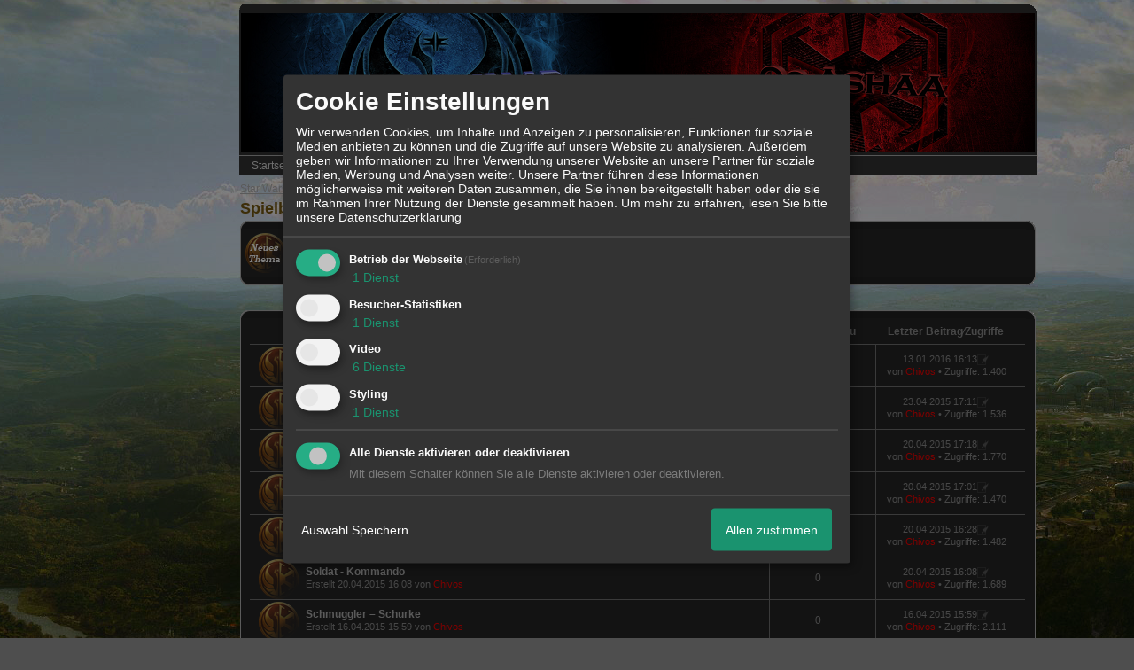

--- FILE ---
content_type: text/html; charset=iso-8859-1
request_url: http://www.saarai-kaar.de/f34-Spielbare-Klassen.html
body_size: 16131
content:

<!DOCTYPE html>
<HTML xmlns="http://www.w3.org/1999/xhtml" xmlns:fb="http://www.facebook.com/2008/fbml" xml:lang="de" lang="de">
<HEAD>

<title>Spielbare Klassen</title>
<!-- <meta http-equiv="X-UA-Compatible" content="IE=EmulateIE7" >-->
<meta property="xobor:tid" content="111"/>
<link rel="shortcut icon" href="//files.homepagemodules.de/b622959/a_2_0eb4b9ac.png" type="image/x-icon" />
<meta http-equiv="Content-Type" content="text/html; charset=utf-8" />
<meta http-equiv="Content-Language" content="de" />
<meta name="description" Content="Wir sind eine Gilde aus dem MMO Star Wars the old Republic und auf dem Server T3-M4 zu Hause!" />
<meta property="og:title" content="Saarai-kaar - Hüter der Wahrheit"/> <meta property="og:type" content="article"/>
<meta property="og:image" content="https://img.homepagemodules.de/screens2/?width=440&height=320&scale=0.25&url=http://www.saarai-kaar.de/f34-Spielbare-Klassen.html"/>
<link rel="image_src" href="https://img.homepagemodules.de/screens2/?width=440&height=320&scale=0.25&url=http://www.saarai-kaar.de/f34-Spielbare-Klassen.html" />
<meta property="og:url" content="http://www.saarai-kaar.de/f34-Spielbare-Klassen.html"/><meta property="og:site_name" content="Saarai-kaar - Hüter der Wahrheit"/>
<meta name="robots" content="INDEX,FOLLOW" />
<link rel="stylesheet" type="text/css" href="style2384-tglobal-111-global-1.css" />

<link rel="alternate" type="application/rss+xml" title="Saarai-kaar - Hüter der Wahrheit" href="feed/all.rss" />

<script language="javascript" type="text/javascript" src="//img.homepagemodules.de/ds/static/jquery/min/jquery-1.7.1.min.js"></script>

<script type="text/javascript">var xobor_plugin_default_configs = {
libjs: {
jqueryui: '//img.homepagemodules.de/ds/static/jquery/ui/jquery-ui-1.8.5.custom.js'
},
libcss: {
jqueryui: '//img.homepagemodules.de/ds/static/jquery/css/ui-lightness/jquery-ui-1.8.5.custom.css'
}
};</script>
<script type="text/javascript" src="plugin2384.js"></script>

<script type="text/Javascript" src="script2384.js"></script>
<!--[if IE]>
<style type="text/css">
.scrollable{padding: 0 0 20px 0 !important;}
.c_r_top1, .c_r_top2, .c_r_top3, .a_r_content2 {margin-bottom: -5px !important;}
.c_r_bottom1, .c_r_bottom2, .c_r_bottom3, .a_r_bottom2 {margin-top: -4px !important;}
.c_r_content1, .c_r_content2, .c_r_content3, .a_r_content2 {padding-bottom:10px; margin-top: 4px; margin-bottom: 3px;}
.button_reply {margin-bottom:-6px;margin-left:-1px;}
.button_edit {margin-bottom:-6px;margin-left:-1px;}
.post {z-index: 10000; position: relative; top: 1px;}
#ie_button {position: relative; top: -10px; padding-bottom: 7px;}
a:hover {cursor: pointer !important;}
#ie_search {padding: 15px 5px 5px 40px; overflow:visible;}
#TabsC li {padding: 10px; 5px 10px 5px;}
input {overflow: visible;}
.inpage table {width: 100%;}
.navbar li {padding: 5px 10px 5px 10px;}
.underdiv {right: -7px;}
.avatar {top: -80px;}
.ie_widget_pic {overflow: scroll;}
.widget_calendar_integration_description {padding-bottom: 20px; overflow-x: hidden !important;}
.lastedit {margin-top: 30px;}
#integration_link {margin-top: -17px;}
.underdiv {right: -11px;}
hr {margin: 0px 5px; width: 99%;}
.message h3 {margin-right: 3px;}
</style>
<![endif]-->
<!--[if lt IE 7]>
<style type="text/css">
.c_r_top1_head, .c_r_top1, .c_r_top2, .c_r_top3 {background-image: none !important;}
.c_r_top1_head div,.c_r_top1 div, .c_r_top2 div, .c_r_top3 div, .a_r_content2 div {background-image: none !important;}
.c_r_bottom1, .c_r_bottom2, .c_r_bottom3, .a_r_content {background-image: none !important;}
.c_r_bottom1 div, .c_r_bottom2 div, .c_r_bottom3 div, .a_r_content2 div {background-image: none !important;}
.c_r_content1, .c_r_content2, .c_r_content3, .a_r_content2 {padding-left:0px !important;padding-bottom:0px !important; }
.ie_button_reply {width:80 px; text-align:center; padding:10px; background-color:#353535; }
.ie_button_edit {width:80 px; text-align:center; padding:10px; background-color:#353535; }
.action_buttons{display:none;}
.ie6_buttons{display:block !important;margin-top:20px;}
.posttable{margin-top:0px !important}
.jumpTo{height:300px;}
</style>
<![endif]-->
<style type="text/css">
.nav_n ul li {z-index: 500; }
.nav_n img {border: none; vertical-align: middle; margin-right: 3px;}
.nav_n ul {border-top: 1px solid #aeaeae; margin-bottom: 0px !important; position: relative; z-index: 500; white-space: nowrap; clear: both;}
.nav_n ul, nav_n ul li ul {display: block; float: none; list-style: none; list-style-image: none; margin-bottom: 10px; z-index: 500;}
.nav_n ul li {float: left; text-align: left; border-right: 1px solid #aeaeae; z-index: 500; position: relative;}
.nav_n ul li .dwn {vertical-align: middle; margin-left: 2px; border: none;}
.nav_n ul li ul li {overflow:hidden; z-index:500; float: none !important; text-align: left; white-space: nowrap; background-Image: none !important; background-color: #ffffff !important;}
.nav_n ul li ul li a {width: 100%; color: #414141 !important; padding: 10px 14px;}
.nav_n a {padding: 4px 14px; display:inline-block; font-size: 12px !important; text-decoration: none !important; color: #DDDDDD !important;}
.nav_n ul li ul {border-top: none; border-bottom: 1px solid #aeaeae; border-left: 1px solid #aeaeae; position: absolute; top: 34px; background-color: #272727; z-index: 500; min-width: 100%;}
.nav_n li:hover { background-Image: none !important; background-color: #666666;  cursor: pointer; z-index:501;}
.nav_n ul li ul li:hover {background-color: #d9eafb !important;}
.userinfo {float: right !important; border-left: 1px solid #aeaeae; position: relative;}
.nav_userinfo small {font-size: 11px !important;}
.nav_userinfo a {color: #414141 !important;}
.userinfo_menu:hover {left: -288px !important; width: 350px; background-color: #353535 !important; cursor: pointer;}
.nav_userinfo {cursor: default; border-top: none; border-bottom: 1px solid #aeaeae; border-right: 1px solid #aeaeae; border-left: 1px solid #aeaeae; -moz-opacity:1.0; opacity:1.0; filter:alpha(opacity = 100); display: none; position: absolute; background-color: #ffffff; z-index: 500; right: -1px; width: 350px; top: 34px;}
.nav_userinfo .linklist div {padding: 5px;}
ul.nav_close {display: none !important;}
ul.nav_open {display: block;}
</style>

            <script>  if(typeof(custom_klaro_services) === "undefined"){var custom_klaro_services = [];}</script> 
            <script type="text/javascript">var klaroCustom = {
getAnalyticsPlaceholder: function () {
switch (getLanguageCode()) {
case "de":
return '<div style="padding: 2em 0;" style="padding: 2em 0;" class="analytics-placeholder">Bitte <a href="" onclick="klaro.show(klaroConfig);return false;" style="text-decoration: underline;">aktivieren</a> Sie Cookies, um analytics zu erlauben.</div>';
case "en":
return '<div style="padding: 2em 0;" style="padding: 2em 0;" class="analytics-placeholder">Please <a href="" onclick="klaro.show(klaroConfig);return false;" style="text-decoration: underline;">activate</a> cookies to allow analytics.</div>';
case "fr":
return '<div style="padding: 2em 0;" class="analytics-placeholder">Please <a href="" onclick="klaro.show(klaroConfig);return false;" style="text-decoration: underline;">activate</a> cookies to allow analytics.</div>';
case "it":
return '<div style="padding: 2em 0;" class="analytics-placeholder">Please <a href="" onclick="klaro.show(klaroConfig);return false;" style="text-decoration: underline;">activate</a> cookies to allow analytics.</div>';
case "cn":
return '<div style="padding: 2em 0;" class="analytics-placeholder">Please <a href="" onclick="klaro.show(klaroConfig);return false;" style="text-decoration: underline;">activate</a> cookies to allow analytics.</div>';
case "zh":
return '<div style="padding: 2em 0;" class="analytics-placeholder">Please <a href="" onclick="klaro.show(klaroConfig);return false;" style="text-decoration: underline;">activate</a> cookies to allow analytics.</div>';
}
},
getVideoPlaceholder: function () {
switch (getLanguageCode()) {
case "de":
return '<div style="padding: 2em 0;" class="video-placeholder">Bitte <a href="" onclick="klaro.show(klaroConfig);return false;" style="text-decoration: underline;">aktivieren</a> Sie Cookies, um das Video anzuzeigen.</div>';
case "en":
return '<div style="padding: 2em 0;" class="video-placeholder">Please <a href="" onclick="klaro.show(klaroConfig);return false;" style="text-decoration: underline;">activate</a> cookies to show videos.</div>';
case "fr":
return '<div style="padding: 2em 0;" class="video-placeholder">Veuillez <a href="" onclick="klaro.show(klaroConfig);return false;" style="text-decoration: underline;">activer</a> les cookies pour voir la vidÃ©o.</div>';
case "it":
return '<div style="padding: 2em 0;" class="video-placeholder">Please <a href="" onclick="klaro.show(klaroConfig);return false;" style="text-decoration: underline;">activate</a> cookies to show videos.</div>';
case "cn":
return '<div style="padding: 2em 0;" class="video-placeholder">Please <a href="" onclick="klaro.show(klaroConfig);return false;" style="text-decoration: underline;">activate</a> cookies to show videos.</div>';
case "zh":
return '<div style="padding: 2em 0;" class="video-placeholder">Please <a href="" onclick="klaro.show(klaroConfig);return false;" style="text-decoration: underline;">activate</a> cookies to show videos.</div>';
}
},
getMapPlaceholder: function () {
switch (getLanguageCode()) {
case "de":
return '<div style="padding: 2em 0;" class="map-placeholder">Bitte <a href="" onclick="klaro.show(klaroConfig);return false;" style="text-decoration: underline;">aktivieren</a> Sie Cookies, um die Karte anzuzeigen.</div>';
case "en":
return '<div style="padding: 2em 0;" class="map-placeholder">Please <a href="" onclick="klaro.show(klaroConfig);return false;" style="text-decoration: underline;">activate</a> cookies to show the map.</div>';
case "fr":
return '<div style="padding: 2em 0;" class="map-placeholder">Veuillez <a href="" onclick="klaro.show(klaroConfig);return false;" style="text-decoration: underline;">activer</a> les cookies pour afficher la carte.</div>';
case "it":
return '<div style="padding: 2em 0;" class="map-placeholder">Please <a href="" onclick="klaro.show(klaroConfig);return false;" style="text-decoration: underline;">activate</a> cookies to show the map.</div>';
case "cn":
return '<div style="padding: 2em 0;" class="map-placeholder">Please <a href="" onclick="klaro.show(klaroConfig);return false;" style="text-decoration: underline;">activate</a> cookies to show the map.</div>';
case "zh":
return '<div style="padding: 2em 0;" class="map-placeholder">Please <a href="" onclick="klaro.show(klaroConfig);return false;" style="text-decoration: underline;">activate</a> cookies to show the map.</div>';
}
},
getRecaptchaPlaceholder: function () {
return '<div style="padding: 2em 0;" class="recaptcha-placeholder">Für die Anmeldung wird in diesem Forum Google reCAPTCHA benötigt. Bitte <a href="" onclick="klaro.show(klaroConfig);return false;" style="text-decoration: underline;">aktivieren</a> Sie Cookies, um das Captcha zu laden.</div>';
}
};
var partnerhtml = "Klicken Sie auf einen Partner-Link, um die jeweiligen Datenschutzinformationen zu öffnen<br>";
var consentvendors = [{"title":"Google","url":"https:\/\/www.google.com\/policies\/technologies\/partner-sites\/"},{"title":"Aarki","url":"http:\/\/corp.aarki.com\/privacy"},{"title":"Adacado","url":"https:\/\/www.adacado.com\/privacy-policy-april-25-2018\/"},{"title":"Adara Media","url":"https:\/\/adara.com\/2018\/04\/10\/adara-gdpr-faq\/"},{"title":"ADEX","url":"http:\/\/theadex.com"},{"title":"Adform","url":"https:\/\/site.adform.com\/uncategorized\/product-and-services-privacy-policy\/"},{"title":"Adikteev","url":"https:\/\/www.adikteev.com\/eu\/privacy\/"},{"title":"AdLedge","url":"https:\/\/adledge.com\/data-privacy\/"},{"title":"Adloox","url":"http:\/\/adloox.com\/disclaimer"},{"title":"Adludio","url":"https:\/\/www.adludio.com\/terms-conditions\/"},{"title":"AdMaxim","url":"http:\/\/www.admaxim.com\/admaxim-privacy-policy\/"},{"title":"Admedo","url":"https:\/\/www.admedo.com\/privacy-policy"},{"title":"Admetrics","url":"https:\/\/admetrics.io\/en\/privacy_policy\/"},{"title":"Adobe Advertising Cloud","url":"https:\/\/www.adobe.com\/privacy\/general-data-protection-regulation.html"},{"title":"AdTriba","url":"https:\/\/privacy.adtriba.com\/"},{"title":"advanced STORE GmbH","url":"https:\/\/www.ad4mat.com\/en\/privacy\/"},{"title":"Adventori","url":"https:\/\/www.adventori.com\/fr\/avec-nous\/mentions-legales\/"},{"title":"advolution.control","url":"http:\/\/advolution.de\/privacy.php"},{"title":"affilinet","url":"https:\/\/www.affili.net\/uk\/footeritem\/privacy-policy"},{"title":"Akamai","url":"http:\/\/www.akamai.com\/compliance\/privacy"},{"title":"Amazon","url":"https:\/\/www.amazon.co.uk\/gp\/help\/customer\/display.html?nodeId=201909010"},{"title":"Amobee","url":"https:\/\/www.amobee.com\/trust\/privacy-guidelines"},{"title":"Analights","url":"https:\/\/analights.com\/docs\/analights-consent-to-the-processing-of-personal-data-en.pdf"},{"title":"AppLovin Corp.","url":"https:\/\/www.applovin.com\/privacy"},{"title":"AppNexus (Xandr) Inc","url":"https:\/\/www.xandr.com\/privacy\/"},{"title":"Arrivalist","url":"https:\/\/www.arrivalist.com\/privacy#gdpr"},{"title":"AudienceProject","url":"https:\/\/privacy.audienceproject.com\/"},{"title":"Aunica","url":"https:\/\/aunica.com\/privacy-policy\/"},{"title":"Avocet","url":"http:\/\/avocet.io\/privacy-portal"},{"title":"Bannerflow","url":"https:\/\/www.bannerflow.com\/privacy"},{"title":"Batch Media","url":"https:\/\/theadex.com\/privacy-opt-out\/"},{"title":"BDSK Handels GmbH &amp; Co. KG","url":"https:\/\/www.xxxlutz.de\/c\/privacy"},{"title":"Beeswax","url":"https:\/\/www.beeswax.com\/privacy.html"},{"title":"Betgenius","url":"https:\/\/ssl.connextra.com\/resources\/Connextra\/privacy-policy\/index-v2.html"},{"title":"Blismedia","url":"https:\/\/blis.com\/privacy\/"},{"title":"Bombora","url":"http:\/\/bombora.com\/privacy"},{"title":"Booking.com","url":"https:\/\/www.booking.com\/content\/privacy.en-gb.html"},{"title":"C3 Metrics","url":"https:\/\/c3metrics.com\/privacy"},{"title":"Cablato","url":"https:\/\/cablato.com\/privacy-policy\/"},{"title":"Celtra","url":"https:\/\/www.celtra.com\/privacy-policy\/"},{"title":"Centro","url":"http:\/\/privacy.centro.net\/"},{"title":"Cint","url":"https:\/\/www.cint.com\/participant-privacy-notice\/"},{"title":"Clinch","url":"https:\/\/clinch.co\/pages\/privacy.html"},{"title":"Cloud Technologies","url":"http:\/\/green.erne.co\/assets\/PolicyCT.pdf"},{"title":"Cloudflare","url":"https:\/\/www.cloudflare.com\/security-policy\/"},{"title":"Commanders Act","url":"https:\/\/www.commandersact.com\/en\/privacy\/"},{"title":"comScore","url":"https:\/\/www.comscore.com\/About-comScore\/Privacy-Policy"},{"title":"Crimtan","url":"https:\/\/crimtan.com\/privacy-ctl\/"},{"title":"Criteo","url":"https:\/\/www.criteo.com\/privacy"},{"title":"CUBED","url":"http:\/\/cubed.ai\/privacy-policy\/gdpr\/"},{"title":"DataXu","url":"https:\/\/docs.roku.com\/published\/userprivacypolicy\/en\/gb"},{"title":"Delta Projects","url":"http:\/\/www.deltaprojects.com\/data-collection-policy\/"},{"title":"Demandbase","url":"https:\/\/www.demandbase.com\/privacy-policy\/"},{"title":"DENTSU","url":"http:\/\/www.dentsu.co.jp\/terms\/data_policy.html"},{"title":"Dentsu Aegis Network","url":"http:\/\/www.dentsu.com\/termsofuse\/data_policy.html"},{"title":"Digiseg","url":"http:\/\/www.digiseg.io\/GDPR\/"},{"title":"DMA Institute","url":"https:\/\/www.dma-institute.com\/privacy-compliancy\/"},{"title":"DoubleVerify","url":"https:\/\/www.doubleverify.com\/privacy\/"},{"title":"Dstillery","url":"https:\/\/dstillery.com\/privacy-policy\/"},{"title":"Dynata","url":"https:\/\/www.opinionoutpost.co.uk\/en-gb\/policies\/privacy"},{"title":"EASYmedia","url":"https:\/\/www.rvty.net\/gdpr"},{"title":"eBay","url":"https:\/\/www.ebay.com\/help\/policies\/member-behaviour-policies\/user-privacy-notice-privacy-policy?id=4260#section12"},{"title":"ebuilders","url":"https:\/\/www.mediamonks.com\/privacy-notice"},{"title":"Effinity","url":"https:\/\/www.effiliation.com\/politique-confidentialite.html"},{"title":"emetriq","url":"https:\/\/www.emetriq.com\/datenschutz\/"},{"title":"Ensighten","url":"https:\/\/www.ensighten.com\/privacy-policy\/"},{"title":"Epsilon","url":"https:\/\/www.conversantmedia.eu\/legal\/privacy-policy"},{"title":"Essens","url":"https:\/\/essens.no\/privacy-policy\/"},{"title":"Evidon","url":"https:\/\/www.crownpeak.com\/privacy"},{"title":"Exactag","url":"https:\/\/www.exactag.com\/en\/data-privacy"},{"title":"Exponential","url":"http:\/\/exponential.com\/privacy\/"},{"title":"Facebook","url":"https:\/\/www.facebook.com\/about\/privacy\/update"},{"title":"Flashtalking","url":"http:\/\/www.flashtalking.com\/first-party-ad-serving\/"},{"title":"Fractional Media","url":"https:\/\/www.fractionalmedia.com\/privacy-policy"},{"title":"FUSIO BY S4M","url":"http:\/\/www.s4m.io\/privacy-policy\/"},{"title":"Gemius","url":"https:\/\/www.gemius.com\/cookie-policy.html"},{"title":"GfK","url":"https:\/\/sensic.net\/"},{"title":"GP One","url":"http:\/\/www.gsi-one.org\/templates\/gsi\/en\/files\/privacy_policy.pdf"},{"title":"GroupM","url":"https:\/\/www.greenhousegroup.com\/nl\/privacy-statement"},{"title":"gskinner","url":"https:\/\/createjs.com\/legal\/privacy.html"},{"title":"Haensel AMS","url":"https:\/\/haensel-ams.com\/data-privacy\/"},{"title":"Havas Media France - DBi","url":"https:\/\/www.havasgroup.com\/data-protection-policy\/"},{"title":"hurra.com","url":"http:\/\/www.hurra.com\/impressum"},{"title":"IBM","url":"https:\/\/www.ibm.com\/customer-engagement\/digital-marketing\/gdpr"},{"title":"Ignition One","url":"https:\/\/www.ignitionone.com\/privacy-policy\/gdpr-subject-access-requests\/"},{"title":"Impact","url":"https:\/\/impact.com\/privacy-policy\/"},{"title":"Index Exchange","url":"http:\/\/www.indexexchange.com\/privacy\/"},{"title":"Infectious Media","url":"https:\/\/impressiondesk.com\/"},{"title":"Innovid","url":"http:\/\/www.innovid.com\/privacy-policy"},{"title":"Integral Ad Science","url":"http:\/\/www.integralads.com\/privacy-policy"},{"title":"intelliAd","url":"https:\/\/www.intelliad.de\/datenschutz"},{"title":"Interpublic Group","url":"https:\/\/www.interpublic.com\/privacy-notice"},{"title":"IPONWEB","url":"http:\/\/www.bidswitch.com\/privacy-policy\/"},{"title":"Jivox","url":"http:\/\/www.jivox.com\/privacy\/"},{"title":"Kantar","url":"https:\/\/www.kantarmedia.com\/global\/privacy-statement"},{"title":"Kochava","url":"https:\/\/www.kochava.com\/support-privacy\/"},{"title":"LifeStreet","url":"http:\/\/www.lifestreet.com\/privacy"},{"title":"Liftoff","url":"https:\/\/liftoff.io\/privacy-policy\/"},{"title":"LiveRamp","url":"https:\/\/liveramp.com\/service-privacy-policy\/"},{"title":"Localsensor","url":"https:\/\/www.localsensor.com\/privacy.html"},{"title":"LoopMe","url":"https:\/\/loopme.com\/privacy\/"},{"title":"Lotame","url":"https:\/\/www.lotame.com\/about-lotame\/privacy\/"},{"title":"Macromill group","url":"https:\/\/www.metrixlab.com\/privacy-statement\/"},{"title":"MainADV","url":"http:\/\/www.mainad.com\/privacy-policy"},{"title":"Manage.com","url":"https:\/\/www.manage.com\/privacy-policy\/"},{"title":"Marketing Science Consulting Group, Inc.","url":"http:\/\/mktsci.com\/privacy_policy.htm"},{"title":"MediaMath","url":"http:\/\/www.mediamath.com\/privacy-policy\/"},{"title":"Meetrics","url":"https:\/\/www.meetrics.com\/en\/data-privacy\/"},{"title":"MindTake Research","url":"https:\/\/www.mindtake.com\/en\/reppublika-privacy-policy"},{"title":"Mobitrans","url":"http:\/\/www.mobitrans.net\/privacy-policy\/"},{"title":"Mobpro","url":"http:\/\/mobpro.com\/privacy.html"},{"title":"Moloco Ads","url":"http:\/\/www.molocoads.com\/private-policy.html"},{"title":"MSI-ACI","url":"http:\/\/site.msi-aci.com\/Home\/FlexTrackPrivacy"},{"title":"Nano Interactive","url":"http:\/\/www.nanointeractive.com\/privacy"},{"title":"Navegg","url":"https:\/\/www.navegg.com\/en\/privacy-policy\/"},{"title":"Neodata Group","url":"https:\/\/www.neodatagroup.com\/en\/security-policy"},{"title":"NEORY GmbH","url":"https:\/\/www.neory.com\/privacy.html"},{"title":"Netflix","url":"http:\/\/www.netflix.com\/google-3PAS-info"},{"title":"Netquest","url":"https:\/\/www.nicequest.com\/us\/privacy"},{"title":"Neural.ONE","url":"https:\/\/web.neural.one\/privacy-policy\/"},{"title":"Neustar","url":"https:\/\/www.home.neustar\/privacy"},{"title":"NextRoll, Inc.","url":"https:\/\/www.nextroll.com\/privacy"},{"title":"Nielsen","url":"https:\/\/www.nielsen.com\/us\/en\/legal\/privacy-statement\/digital-measurement\/"},{"title":"numberly","url":"https:\/\/numberly.com\/en\/privacy\/"},{"title":"Objective Partners","url":"https:\/\/www.objectivepartners.com\/cookie-policy-and-privacy-statement\/"},{"title":"Omnicom Media Group","url":"https:\/\/www.omnicommediagroup.com\/disclaimer.htm"},{"title":"On Device Research","url":"https:\/\/ondeviceresearch.com\/GDPR"},{"title":"OneTag","url":"https:\/\/www.onetag.net\/privacy\/"},{"title":"OpenX Technologies","url":"https:\/\/www.openx.com\/legal\/privacy-policy\/"},{"title":"Optomaton","url":"http:\/\/optomaton.com\/privacy.html"},{"title":"Oracle Data Cloud","url":"https:\/\/www.oracle.com\/legal\/privacy\/marketing-cloud-data-cloud-privacy-policy.html"},{"title":"OTTO","url":"https:\/\/www.otto.de\/shoppages\/service\/datenschutz"},{"title":"PERMODO","url":"http:\/\/permodo.com\/de\/privacy.html"},{"title":"Pixalate","url":"http:\/\/www.pixalate.com\/privacypolicy\/"},{"title":"Platform161","url":"https:\/\/platform161.com\/cookie-and-privacy-policy\/"},{"title":"Protected Media","url":"http:\/\/www.protected.media\/privacy-policy\/"},{"title":"Publicis Media","url":"https:\/\/www.publicismedia.de\/datenschutz\/"},{"title":"PubMatic","url":"https:\/\/pubmatic.com\/legal\/privacy-policy\/"},{"title":"PulsePoint","url":"https:\/\/www.pulsepoint.com\/privacy-policy"},{"title":"Quantcast","url":"https:\/\/www.quantcast.com\/privacy\/"},{"title":"Rackspace","url":"http:\/\/www.rackspace.com\/gdpr"},{"title":"Rakuten Marketing","url":"https:\/\/rakutenadvertising.com\/legal-notices\/services-privacy-policy\/"},{"title":"Relay42","url":"https:\/\/relay42.com\/privacy"},{"title":"Remerge","url":"http:\/\/remerge.io\/privacy-policy.html"},{"title":"Resolution Media","url":"https:\/\/www.nonstoppartner.net"},{"title":"Resonate","url":"https:\/\/www.resonate.com\/privacy-policy\/"},{"title":"RevJet","url":"https:\/\/www.revjet.com\/privacy"},{"title":"Roq.ad","url":"https:\/\/www.roq.ad\/privacy-policy"},{"title":"RTB House","url":"https:\/\/www.rtbhouse.com\/privacy-center\/services-privacy-policy\/"},{"title":"Rubicon Project","url":"https:\/\/rubiconproject.com\/rubicon-project-advertising-technology-privacy-policy\/"},{"title":"Salesforce DMP","url":"https:\/\/www.salesforce.com\/company\/privacy\/"},{"title":"Scenestealer","url":"https:\/\/scenestealer.co.uk\/privacy-policy\/"},{"title":"Scoota","url":"https:\/\/www.scoota.com\/privacy"},{"title":"Seenthis","url":"https:\/\/seenthis.co\/privacy-notice-2018-04-18.pdf"},{"title":"Semasio GmbH","url":"https:\/\/www.semasio.com\/privacy"},{"title":"SFR","url":"http:\/\/www.sfr.fr\/securite-confidentialite.html"},{"title":"Sift Media","url":"https:\/\/www.sift.co\/privacy"},{"title":"Simpli.fi","url":"https:\/\/simpli.fi\/simpli-fi-services-privacy-policy\/"},{"title":"Sizmek","url":"https:\/\/www.sizmek.com\/privacy-policy\/"},{"title":"Smaato","url":"https:\/\/www.smaato.com\/privacy\/"},{"title":"Smadex","url":"http:\/\/smadex.com\/end-user-privacy-policy\/"},{"title":"Smart","url":"http:\/\/smartadserver.com\/company\/privacy-policy\/"},{"title":"Smartology","url":"https:\/\/www.smartology.net\/privacy-policy\/"},{"title":"Sojern","url":"https:\/\/www.sojern.com\/privacy\/product-privacy-policy\/"},{"title":"Solocal","url":"https:\/\/client.adhslx.com\/privacy.html"},{"title":"Sovrn","url":"https:\/\/www.sovrn.com\/privacy-policy\/"},{"title":"Spotad","url":"http:\/\/www.spotad.co\/privacy-policy\/"},{"title":"SpotX","url":"https:\/\/www.spotx.tv\/privacy-policy\/"},{"title":"STR\u00d6ER SSP GmbH","url":"https:\/\/www.stroeer.de\/fileadmin\/de\/Konvergenz_und_Konzepte\/Daten_und_Technologien\/Stroeer_SSP\/Downloads\/Datenschutz_Stroeer_SSP.pdf"},{"title":"TabMo","url":"http:\/\/static.tabmo.io.s3.amazonaws.com\/privacy-policy\/index.html"},{"title":"Taboola","url":"https:\/\/www.taboola.com\/privacy-policy"},{"title":"TACTIC\u2122 Real-Time Marketing","url":"http:\/\/tacticrealtime.com\/privacy\/"},{"title":"Teads","url":"https:\/\/teads.tv\/privacy-policy\/"},{"title":"TEEMO","url":"https:\/\/teemo.co\/fr\/confidentialite\/"},{"title":"The Trade Desk","url":"https:\/\/www.thetradedesk.com\/general\/privacy-policy"},{"title":"Tradedoubler AB","url":"http:\/\/www.tradedoubler.com\/en\/privacy-policy\/"},{"title":"travel audience \u2013 An Amadeus Company","url":"https:\/\/travelaudience.com\/product-privacy-policy\/"},{"title":"Travel Data Collective","url":"https:\/\/www.yieldr.com\/privacy\/"},{"title":"TreSensa","url":"http:\/\/tresensa.com\/eu-privacy\/index.html"},{"title":"TripleLift","url":"https:\/\/triplelift.com\/privacy\/"},{"title":"TruEffect","url":"https:\/\/trueffect.com\/privacy-policy\/"},{"title":"TrustArc","url":"https:\/\/www.trustarc.com\/privacy-policy\/"},{"title":"UnrulyX","url":"https:\/\/unruly.co\/legal\/gdpr\/"},{"title":"usemax (Emego GmbH)","url":"http:\/\/www.usemax.de\/?l=privacy"},{"title":"Verizon Media","url":"https:\/\/www.verizonmedia.com\/policies\/ie\/en\/verizonmedia\/privacy\/index.html"},{"title":"Videology","url":"https:\/\/videologygroup.com\/en\/privacy-policy\/"},{"title":"Vimeo","url":"https:\/\/vimeo.com\/cookie_policy"},{"title":"Virtual Minds","url":"https:\/\/virtualminds.de\/datenschutz\/"},{"title":"Vodafone GmbH","url":"https:\/\/www.vodafone.de\/unternehmen\/datenschutz-privatsphaere.html"},{"title":"Waystack","url":"https:\/\/www.wayfair.com\/customerservice\/general_info.php#privacy"},{"title":"Weborama","url":"https:\/\/weborama.com\/en\/weborama-privacy-commitment\/"},{"title":"White Ops","url":"https:\/\/www.whiteops.com\/privacy"},{"title":"Widespace","url":"https:\/\/www.widespace.com\/legal\/privacy-policy-notice\/"},{"title":"Wizaly","url":"https:\/\/www.wizaly.com\/terms-of-use#privacy-policy"},{"title":"ZMS","url":"https:\/\/zms.zalando.com\/#"}];
var klaro_init_done = 0;
var klaro_init_counter = 0;
for(i in consentvendors){
var v = consentvendors[i];
var vlink = "<a href='"+v.url+"' target='_blank'>"+v.title+"</a>";
partnerhtml = partnerhtml + "\n" + vlink;
}

var klaroConfig = {
version: 1,
elementID: 'klaro',
cookieName: 'xobklaro',
cookieExpiresAfterDays: 365,
htmlTexts: true,
hideDeclineAll : true,
privacyPolicy: './datenschutz.html',
poweredBy: 'https://www.xobor.de',
disablePoweredBy: true,
default: false,
mustConsent: 1,
lang: 'de',
acceptAll: true,
close: "schließen",
translations: {
de: {
acceptSelected: 'Auswahl Speichern',
acceptAll: 'Allen zustimmen',
declineAll: 'Alle Dienste aktivieren oder deaktivieren',
app: {
toggleAll: {
title: 'Alle aktivieren / deaktivieren',
description: 'Nutzen Sie diesen Schalter um alle optionalen Anwendungen entweder zu aktivieren, oder wieder zu deaktivieren'
}
},
consentModal: {
title : "Cookie Einstellungen",
description: 'Wir verwenden Cookies, um Inhalte und Anzeigen zu personalisieren, Funktionen für soziale Medien anbieten zu können und die Zugriffe auf unsere Website zu analysieren. Außerdem geben wir Informationen zu Ihrer Verwendung unserer Website an unsere Partner für soziale Medien, Werbung und Analysen weiter. Unsere Partner führen diese Informationen möglicherweise mit weiteren Daten zusammen, die Sie ihnen bereitgestellt haben oder die sie im Rahmen Ihrer Nutzung der Dienste gesammelt haben.',
privacyPolicy: {
text: 'Weitere Informationen finden Sie in unseren <a href="./datenschutz.html">Datenschutzbestimmungen</a>',
name: "Datenschutzerklärung"
},
},
consentNotice: {
changeDescription: "Seit Ihrem letzten Besuch gab es Änderungen, bitte erneuern Sie Ihre Zustimmung.",
description: "Hallo! Könnten wir bitte einige zusätzliche Dienste für {purposes} aktivieren? Sie können Ihre Zustimmung später jederzeit ändern oder zurückziehen.",
imprint: {
name: "Impressum"
},
learnMore: "Lassen Sie mich wählen",
privacyPolicy: {
name: "Datenschutzerklärung"
},
testing: "Testmodus!"
},
contextualConsent: {
acceptAlways: "Immer",
acceptOnce: "Ja",
description: "Möchten Sie von {title} bereitgestellte externe Inhalte laden?"
},
decline: "Ich lehne ab",
ok: "Das ist ok",
poweredBy: 'Konfiguration ansehen',
privacyPolicy: {
name: "Datenschutzerklärung",
text: "Um mehr zu erfahren, lesen Sie bitte unsere Datenschutzerklärung"
},
purposeItem: {
service: "Dienst",
services: "Dienste"
},
required: {
title: 'Erforderlich',
description: 'Für den Betrieb der Webseite erforderliche Cookies (z.B. für den Login)'
},
googleanalytics: {
title: 'Google Analytics',
description: 'Analyisiert die Webseitennutzung und Statistiken (anonymisiert).',
},
matomo: {
title: 'Matomo Analytics',
description: 'Analyisiert die Webseitennutzung und Statistiken (anonymisiert, lokal gehostet).',
},
video: {
description: 'Eingebettete Videos abspielen (daylimotion/vimeo/youtube)',
},
facebook: {
description: 'Facebook Like Api',
},
twitter: {
description: 'X widget integration',
},
googlemaps: {
title: 'Google Maps',
description: 'Eingebettete Karten von Google anzeigen',
},
gfonts: {
title: 'Google Web Fonts',
description: 'Schriftarten von Google laden.',
},
purposes: {
required: 'Betrieb der Webseite',
analytics: 'Besucher-Statistiken',
security: 'Sicherheit',
advertising: 'Anzeigen von Werbung',
styling: 'Styling',
video: 'Video',
googlemaps: 'Google Maps',
},
ebay : {
description: 'Ebay Links mit Produktinformationen versehen',
},
amazon : {
description: 'Amazon Links mit Produktinformationen versehen',
},
recaptcha : {
'title' : 'Google reCAPTCHA',
'description' : 'Sie bestätigen und nehmen zur Kenntnis, dass die Funktionsweise der reCAPTCHA API darauf beruht, dass Hardware- und Softwareinformationen, z. B. Geräte- und Anwendungsdaten, erhoben und zu Analysezwecken an Google gesendet werden',
},
save: "Speichern",
service: {
disableAll: {
description: "Mit diesem Schalter können Sie alle Dienste aktivieren oder deaktivieren.",
title: "Alle Dienste aktivieren oder deaktivieren"
},
optOut: {
description: "Diese Dienste werden standardmäßig geladen (Sie können sich jedoch abmelden)",
title: "(Opt-out)"
},
purpose: "Dienst",
purposes: "Dienste",
required: {
description: "Für den Betrieb der Webseite erforderliche Cookies (z.B. für den Login)",
title: "(Erforderlich)"
}
}
},
},
// This is a list of third-party apps that Klaro will manage for you.
services: [
// The apps will appear in the modal in the same order as defined here.
{
name: 'required',
purposes: ['required'],
default: true,
required: true
},

{
name: 'googleanalytics',
purposes: ['analytics'],
callback: function (consent, app) {
if (consent === true) {
/* Load Analytics */
} else {
/* Block Analytics */
}
}
},

{
name: 'youtube',
title: 'Youtube',
purposes: ['video'],
callback: function (consent, app) {
if (consent === true) {
var el = document.getElementsByClassName('youtube-placeholder');
for (var i = 0; i < el.length; i++) {
(el[i].style.display = 'none');
}
var el = document.getElementsByClassName('youtube-hidden');
for (var i = 0; i < el.length; i++) {
(el[i].style.display = 'block');
}
}
},
},
{
name: 'googlevideo',
title: 'googlevideo',
purposes: ['video'],
callback: function (consent, app) {
if (consent === true) {
var el = document.getElementsByClassName('googlevideo-placeholder');
for (var i = 0; i < el.length; i++) {
(el[i].style.display = 'none');
}
var el = document.getElementsByClassName('googlevideo-hidden');
for (var i = 0; i < el.length; i++) {
(el[i].style.display = 'block');
}
}
}
},
{
name: 'vimeo',
title: 'vimeo',
purposes: ['video'],
callback: function (consent, app) {
if (consent === true) {
var el = document.getElementsByClassName('vimeo-placeholder');
for (var i = 0; i < el.length; i++) {
(el[i].style.display = 'none');
}
var el = document.getElementsByClassName('vimeo-hidden');
for (var i = 0; i < el.length; i++) {
(el[i].style.display = 'block');
}
}
}
},
{
name: 'dailymotion',
title: 'dailymotion',
purposes: ['video'],
callback: function (consent, app) {
if (consent === true) {
var el = document.getElementsByClassName('dailymotion-placeholder');
for (var i = 0; i < el.length; i++) {
(el[i].style.display = 'none');
}
var el = document.getElementsByClassName('dailymotion-hidden');
for (var i = 0; i < el.length; i++) {
(el[i].style.display = 'block');
}
}
}
},
{
name: 'myvideo',
title: 'myvideo',
purposes: ['video'],
callback: function (consent, app) {
if (consent === true) {
var el = document.getElementsByClassName('myvideo-placeholder');
for (var i = 0; i < el.length; i++) {
(el[i].style.display = 'none');
}
var el = document.getElementsByClassName('myvideo-hidden');
for (var i = 0; i < el.length; i++) {
(el[i].style.display = 'block');
}
}
}
},
{
name: 'clipfish',
title: 'clipfish',
purposes: ['video'],
callback: function (consent, app) {
if (consent === true) {
var el = document.getElementsByClassName('clipfish-placeholder');
for (var i = 0; i < el.length; i++) {
(el[i].style.display = 'none');
}
var el = document.getElementsByClassName('clipfish-hidden');
for (var i = 0; i < el.length; i++) {
(el[i].style.display = 'block');
}
}
}
},

{
name: 'googlemaps',
purposes: ['styling'],
callback: function (consent, app) {
/*
if (consent === true) {
var el = document.getElementsByClassName('map-placeholder');
for (var i = 0; i < el.length; i++) {
(el[i].style.display = 'none');
}
var el = document.getElementsByClassName('map-hidden');
for (var i = 0; i < el.length; i++) {
(el[i].style.display = 'block');
}
}*/
}
},

],
callback: function(consent, service) {
if(consent == true){
/*console.log('User consent for service ' + service.name + ' given');*/
}
if(!klaro_init_done){
klaro_init_counter++;
if(service.name == "personalizedads"){
var npa = (consent == true) ? "0" : "1";
(adsbygoogle = window.adsbygoogle || []).requestNonPersonalizedAds = npa;
(adsbygoogle = window.adsbygoogle || []).pauseAdRequests=0;
}

if(service.name == "googleanalytics"){
if(consent == true) {
var _gaq = _gaq || [];
_gaq.push(['_setAccount', 'UA-1183247-10']);
_gaq.push(['_setDomainName', 'none']);
_gaq.push(['_setAllowLinker', true]);
_gaq.push(['_gat._anonymizeIp']);
_gaq.push(['_gat._forceSSL']);
_gaq.push(['_setCustomVar',2,'template','111',2]);
_gaq.push(['_trackPageview']);
try {
if (FB && FB.Event && FB.Event.subscribe) {
FB.Event.subscribe('edge.create', function(targetUrl) {
_gaq.push(['_trackSocial', 'facebook', 'like', targetUrl]);
});
}
} catch(e) {}
(function() {
var ga = document.createElement('script'); ga.type = 'text/javascript'; ga.async = true;
ga.src = 'https://ssl.google-analytics.com/ga.js';
var s = document.getElementsByTagName('script')[0]; s.parentNode.insertBefore(ga, s);
})();
}
}

if(klaro_init_counter == klaroConfig.services.length){
klaro_init_done = true;
console.log('Klaro init done');
}
}
},
};
getLanguageCode = function () {
return "de"
};
klaroConfig.lang = getLanguageCode();
var klaroWatcher = {
'update' : function(obj, name, data){
if(name === "saveConsents"){
console.log("UPDATE",obj, name, data);
var pads = 0
try{pads = data.consents.personalizedads;}catch(e){}
$.post("/ajax/handler.php?method=updateconsent",{'consents':data.consents,'personalizedads':pads},function(res){console.log(res)});
}
}
};
</script>
            <script type="text/javascript" src="js/cookieconsent.js?2384"></script>            
            <style>#klaroAdPartners a{display:block;}.cm-footer-buttons .cm-btn{background: none !important;} .cm-footer-buttons .cm-btn-accept-all{background-color: #1a936f !important; padding: 1rem !important;    background-color: var(--green1, #1a936f) !important;}.cookie-modal li{float:none !important;}</style>
</head>
<body >
<!-- Load Facebook SDK for JavaScript -->
<div id="fb-root"></div>
<script type="text/plain" data-type="text/javascript" data-name="facebook">
window.fbAsyncInit = function() {
FB.init({

xfbml : true,
version : 'v2.7'
});
};
(function(d, s, id){
var js, fjs = d.getElementsByTagName(s)[0];
if (d.getElementById(id)) {return;}
js = d.createElement(s); js.id = id;
js.src = "//connect.facebook.net/de_DE/sdk.js";
fjs.parentNode.insertBefore(js, fjs);
}(document, 'script', 'facebook-jssdk'));
</script>
<style>.fb_iframe_widget_lift{z-index:1000 !important;}</style>

<center>

<div class="content">
<div class="page" id="pagewidth">
<div style="padding-top: 5px;">

<div class="c_r_cont1_head" style="width: 100%; float: right; text-align: center;"><div class="c_r_top1_head"><div></div></div></div></div>
<table width="100%" style="!important; background-color:#333333; border-collapse: collapse; margin-top: 0px;">
<tr style="min-height: 120px !important;"><td>
<div class="usercontent"><img src="http://files.homepagemodules.de/b622959/a_36_ac75331b.png" width="896px" height="157px" /</div></td>
</tr>
<tr>
<td colspan="2" style="background-color: #353535; ">
<div class="nav_n" id="nav_n">
<ul  >


<li onmouseout="togSub('link_index','./')" onmouseover="togSub('link_index','./')" id="link_index">
<a href="./" ><span>Startseite</span></a>

<ul class="nav_close">

<li ><a href="http://www.saarai-kaar.de/?cat=54" >SWTOR</a></li>

<li ><a href="http://www.saarai-kaar.de/?cat=58" >FF XIV</a></li>

<li ><a href="http://www.saarai-kaar.de/?cat=8" >Öffentlicher - Bereich</a></li>

<li ><a href="http://www.saarai-kaar.de/?cat=19" >Offtopic</a></li>

</ul> <img alt="" class="dwn" src="http://img.homepagemodules.de/ds/cached/svg-object_navsub-color1_DDDDDD-color2_DDDDDD-color3_FFF.png" /> </li>

<li onmouseout="togSub('user_page0794183452535938','http://www.saarai-kaar.de/?cat=54')" onmouseover="togSub('user_page0794183452535938','http://www.saarai-kaar.de/?cat=54')" id="user_page0794183452535938">
<a href="http://www.saarai-kaar.de/?cat=54" ><span>SWTOR</span></a>

<ul class="nav_close">

<li ><a href="http://www.saarai-kaar.de/f56-Admin-Bereich.html" >Admin - Bereich</a></li>

<li ><a href="http://www.saarai-kaar.de/f55-Bewerbung-Recruitement.html" >Bewerbung &amp; Recruitement</a></li>

<li ><a href="http://www.saarai-kaar.de/f57-Member-Bereich.html" >Member - Bereich</a></li>

<li ><a href="http://www.johst.eu/republic" target="_blank">Gildenpartnerschaft N-Forcers</a></li>

</ul> <img alt="" class="dwn" src="http://img.homepagemodules.de/ds/cached/svg-object_navsub-color1_DDDDDD-color2_DDDDDD-color3_FFF.png" /> </li>

<li onmouseout="togSub('user_page007706785981001019','http://www.saarai-kaar.de/?cat=58')" onmouseover="togSub('user_page007706785981001019','http://www.saarai-kaar.de/?cat=58')" id="user_page007706785981001019">
<a href="http://www.saarai-kaar.de/?cat=58" ><span>FF XIV</span></a>

<ul class="nav_close">

<li ><a href="http://www.saarai-kaar.de/f61-Member-Bereich.html" >Member - Bereich</a></li>

<li ><a href="http://www.saarai-kaar.de/f92-Events.html" >Events</a></li>

<li ><a href="http://bolt.shivtr.com/" target="_blank">Gilde BOLT</a></li>

</ul> <img alt="" class="dwn" src="http://img.homepagemodules.de/ds/cached/svg-object_navsub-color1_DDDDDD-color2_DDDDDD-color3_FFF.png" /> </li>

<li onmouseout="togSub('link_login','login.php')" onmouseover="togSub('link_login','login.php')" id="link_login">
<a href="login.php" ><span>Login</span></a>
</li>

<li onmouseout="togSub('link_register','anmeldung.php')" onmouseover="togSub('link_register','anmeldung.php')" id="link_register">
<a href="anmeldung.php" ><span>Registrieren</span></a>
</li>

<li onmouseout="togSub('link_search','search.php')" onmouseover="togSub('link_search','search.php')" id="link_search">
<a href="search.php" ><span>Suche</span></a>

</li>

</ul>
<div style="clear: both;"></div>
<noscript>
<div style="color: #d95801 !important; padding: 8px; background-color: #272727;">
<small><strong>Funktioniert etwas nicht?</strong> Um alle Bereiche in diesem Forum nutzen zu können, musst du <a style="color: #d95801 !important;" href="http://www.google.de/support/bin/answer.py?answer=23852" target="_blank"> JavaScript aktivieren </a>! Wenn du Hilfe bei der Aktivierung benötigst, <a style="color: #d95801 !important;" href="http://www.google.de/support/bin/answer.py?answer=23852" target="_blank">klicke bitte hier</a>.</small></div>
<br/>

</noscript>
</div>

</td>
</tr>
</table>

<div class="page2">
<div class="inpage">

<script>
            var tuserID = 0;
            var xoborPluginData = {};
            var xoborDynamic = [];
            
                //////////////////////////////////////////////////////////////////////
                /* Loading config-, meta- and global-data from:  bgwithhoover */
                //////////////////////////////////////////////////////////////////////
                try {
                    var xstatic_bgwithhoovermeta = jQuery.parseJSON('{"bgwithhoover":{"confVars":{"anzbutton":"3","bgbild":"\\/\\/files.homepagemodules.de\\/b622959\\/a_66_8ab77839.jpg","bgbilddrei":"\\/\\/files.homepagemodules.de\\/b541474\\/a_936_632e3676.jpg","bgbildeins":"\\/\\/files.homepagemodules.de\\/b622959\\/a_59_899486cb.jpg","bgbildvier":"\\/\\/files.homepagemodules.de\\/b541474\\/a_937_c9becf28.jpg","bgbildzwei":"\\/\\/files.homepagemodules.de\\/b622959\\/a_65_b43f0cb3.png","bgcolor":"","bgpositop":"12","rechte":false,"rechte_string":"33293,33291,33292,35292","rechte_boolean":false}}}'); 
                    jQuery.extend(xoborPluginData, xstatic_bgwithhoovermeta);
                } catch(e) {
                    console.log("Plugin Data Error",e);
                }
                //////////////////////////////////////////////////////////////////////
                //////////////////////////////////////////////////////////////////////
                
                
                //////////////////////////////////////////////////////////////////////
                /* Loading config-, meta- and global-data from:  postmod */
                //////////////////////////////////////////////////////////////////////
                try {
                    var xstatic_postmodmeta = jQuery.parseJSON('{"postmod":{"confVars":{"canread_modcomment":false,"canread_modcomment_string":"33293,33292","canread_modcomment_boolean":false,"canwrite_modcomment":false,"canwrite_modcomment_string":"33293,33292","canwrite_modcomment_boolean":false,"do_postcomments":true,"do_profilecomments":true,"modcomment_editicon":"\\/\\/files.homepagemodules.de\\/b2001010\\/a_1447_5886184d.png","modcomment_icon":"\\/\\/files.homepagemodules.de\\/b2001010\\/a_1448_d4f082e9.png"}}}'); 
                    jQuery.extend(xoborPluginData, xstatic_postmodmeta);
                } catch(e) {
                    console.log("Plugin Data Error",e);
                }
                //////////////////////////////////////////////////////////////////////
                //////////////////////////////////////////////////////////////////////
                
                
                //////////////////////////////////////////////////////////////////////
                /* Loading config-, meta- and global-data from:  slinkreplace */
                //////////////////////////////////////////////////////////////////////
                try {
                    var xstatic_slinkreplacemeta = jQuery.parseJSON('{"slinkreplace":{"confVars":{"canseeimages":true,"canseeimages_string":"33293,56071,33290,33291,33292,56077,43778,35292,56073","canseeimages_boolean":true,"canseelinks":false,"canseelinks_string":"33293,56071,33291,33292,56077,35292,56073","canseelinks_boolean":false,"excludefids":"","excludeorinclude":"1","infotext":"[[ Melden Sie sich an, um Links sehen zu k\\u00f6nnen ]]","infotextimages":"[[ Bitte melden Sie sich an, um Bilder sehen zu k\\u00f6nnen ]]","redirecturl":"anmeldung.php","redirecturlimgs":"anmeldung.php"}}}'); 
                    jQuery.extend(xoborPluginData, xstatic_slinkreplacemeta);
                } catch(e) {
                    console.log("Plugin Data Error",e);
                }
                //////////////////////////////////////////////////////////////////////
                //////////////////////////////////////////////////////////////////////
                
                
                //////////////////////////////////////////////////////////////////////
                /* Loading config-, meta- and global-data from:  userfarben */
                //////////////////////////////////////////////////////////////////////
                try {
                    var xstatic_userfarbenmeta = jQuery.parseJSON('{"userfarben":{"confVars":{"backgroundcolor":"#262626","leg1":"Moderator","leg10":"Gruppe 10","leg10farbe":"#aaf0d1","leg10on":false,"leg11":"Gruppe 11","leg11farbe":"#f2896f","leg11on":false,"leg12":"Gruppe 12","leg12farbe":"#533a57","leg12on":false,"leg13":"Gruppe 13","leg13farbe":"#d6c82b","leg13on":false,"leg1farbe":"#078c00","leg1on":true,"leg2":"Saarai-kaar Mitglied","leg2farbe":"#fcec05","leg2on":true,"leg3":"N-Forcers","leg3farbe":"#2c9ab0","leg3on":true,"leg4":"SWTOR & FFXIV ","leg4farbe":"#f2896f","leg4on":true,"leg5":"","leg5farbe":"#2c9ab0","leg5on":false,"leg6":"Mitglieder","leg6farbe":"#6764a6","leg6on":true,"leg7":"Gruppe 7","leg7farbe":"#60f0eb","leg7on":false,"leg8farbe":"#fcec0a","leg8on":false,"leg9":"Gruppe 9","leg9farbe":"#c9bacf","leg9on":false,"legendengroesse":"13","legendenname":"Administrator","legendennamefarbe":"#b50623","legendentrennzeichen":" &#9830;","legendsposition":"unten","leg_8":"Gruppe 8","rechtevergabe":true,"rechtevergabe_string":"33293,33290,33291,33292,43778,35292","rechtevergabe_boolean":true}}}'); 
                    jQuery.extend(xoborPluginData, xstatic_userfarbenmeta);
                } catch(e) {
                    console.log("Plugin Data Error",e);
                }
                //////////////////////////////////////////////////////////////////////
                //////////////////////////////////////////////////////////////////////
                
                
                //////////////////////////////////////////////////////////////////////
                /* Loading config-, meta- and global-data from:  imageclientextjs */
                //////////////////////////////////////////////////////////////////////
                try {
                    var xstatic_imageclientextjsmeta = jQuery.parseJSON('{"imageclientextjs":{"confVars":{"canuse":"all","canuse_boolean":true}}}'); 
                    jQuery.extend(xoborPluginData, xstatic_imageclientextjsmeta);
                } catch(e) {
                    console.log("Plugin Data Error",e);
                }
                //////////////////////////////////////////////////////////////////////
                //////////////////////////////////////////////////////////////////////
                
                </script> <script src="/js/advertisement.js"></script> <script> if (typeof jQuery === "undefined") { var jq = document.createElement('script'); jq.type = 'text/javascript'; jq.src = '//img.homepagemodules.de/ds/static/jquery/min/jquery-1.7.1.min.js'; document.getElementsByTagName('head')[0].appendChild(jq); } dfghd80fbb6596bb1774c43ac12f39358cf9b(); function dfghd80fbb6596bb1774c43ac12f39358cf9b() { if (typeof jQuery !== "undefined") { var dfg89w4f = false; var adcdata = {}; try {if(noabp){dfg89w4f = false;} else {dfg89w4f = true;}} catch(e) {dfg89w4f = true} if (dfg89w4f === false) { adcdata["action"] = "gooduser"; } else { adcdata["action"] = "baduser"; } if (adcdata["action"]) { $.ajax({ url: "/ajax/handler.php?method=atrapuser", type: "POST", cache: false, data: JSON.stringify(adcdata), success: function(response) { } }); } } else { window.setTimeout("dfghd80fbb6596bb1774c43ac12f39358cf9b()", 500); } } </script> 
<div id="breadcrumbs" xmlns:v="http://rdf.data-vocabulary.org/#">

<span typeof="v:Breadcrumb"><a href="./" rel="v:url" property="v:title">Star Wars the old Republic</a> »</span>

<span typeof="v:Breadcrumb"><a href="f91-Allgemeine-Infos.html" rel="v:url" property="v:title">Allgemeine Infos</a> »</span>

<h2>Spielbare Klassen
</h2>

</div>

<div class="c_r_cont1">
<div class="c_r_top1"><div></div></div><div class="c_r_content1" style="padding: 5px;">
<table width="100%" style="border-collapse: collapse;">
<tr>
<td width="33%" align="left">
<b>
<a id="newlink" href="new.php?forum=34" title="Neues Thema erstellen" onClick="return hpm_newDialog('new.php?forum=34', '900px');" style="text-decoration: none;">
<img alt="Ein neues Thema erstellen" src="//files.homepagemodules.de/b622959/a_17_a0b3331e.png" style="vertical-align: middle; border: none; margin-right: 5px;" />Neues Thema erstellen
</a>
</b>
</td>
<td width="67%" align="right">
<a class="finfo" rel="nofollow" style='margin-right:20px;text-decoration: none;display:none;' href="foruminfo.php?forum=34"><img src="//files.homepagemodules.de/b622959/a_17_2d2a6612.png" style="vertical-align: middle; margin-right: 3px;"/>&nbsp;<small>Forum Information</small></a>
</td>
</tr>
</table>
<div style="clear:both"></div></div><div class="c_r_bottom1"><div></div></div></div>
<br/><br/>

<div class="c_r_cont2"><div class="c_r_top2"><div></div></div><div class="c_r_content2">
<table width="100%" class="view_table" style="margin-top: -8px;">
<tr>
<td width="1%"></td>
<td width="65%" align="left"><b>Betreff</b></td>
<td width="14%" align="center"><b>Antworten/Neu</b></td>
<td width="20%" align="center"><b>Letzter Beitrag&frasl;Zugriffe</b></td>
</tr>

<tr class="row_h t_row" id="t_343">

<td valign="top" class="firsttd" onclick="window.location='t343f34-Jedi-Botschafter-Schatten.html'; return false;" >
<img class="statimg" src="http://files.homepagemodules.de/b622959/a_2_0eb4b9ac.png" title="Keine neuen Beiträge! Sie haben in diesem Thema keinen Beitrag geschrieben" border="0">

</td>
<td align="left"  style="border-right: 1px solid #757575; border-top: 1px solid #757575;"><b><a href="t343f34-Jedi-Botschafter-Schatten.html" style="text-decoration: none;" onmouseout="this.style.textDecoration='none';" onmouseover="this.style.textDecoration='underline';">Jedi Botschafter - Schatten</a></b>

<!-- pages for Threads -->

<!-- Pages for Threads End -->
<br/>
<small class="lastaction">Erstellt 23.04.2015 17:26 von 
<a href="u1_Chivos.html"><small style="color:#ff0000;">Chivos</small></a>
</small>
</td>
<td align="center" style="border-left: 1px solid #757575; border-top: 1px solid #757575;" onclick="window.location='t343f34-Jedi-Botschafter-Schatten.html'; return false;">1</td>
<td align="center" style="border-left: 1px solid #757575; border-top: 1px solid #757575;">

<small>13.01.2016 16:13</small><a href="t343f34-Jedi-Botschafter-Schatten.html#msg2670" style="text-decoration: none;" title="Letzter Beitrag"><img alt="goto" src="//files.homepagemodules.de/b2001010/a_34.png" style="border: none; vertical-align: middle;" /></a>
<br /><small class="lastaction">von 
<a href="u1_Chivos.html"><span style='color:#ff0000;'>Chivos</span></a>

&bull; Zugriffe: 1.400 </small>
</td>
</tr>

<tr class="row_h t_row" id="t_342" style="background-color: #272727;">

<td valign="top" class="firsttd" onclick="window.location='t342f34-Jedi-Botschafter-Gelehrter.html'; return false;" >
<img class="statimg" src="http://files.homepagemodules.de/b622959/a_2_0eb4b9ac.png" title="Keine neuen Beiträge! Sie haben in diesem Thema keinen Beitrag geschrieben" border="0">

</td>
<td align="left"  style="border-right: 1px solid #757575; border-top: 1px solid #757575;"><b><a href="t342f34-Jedi-Botschafter-Gelehrter.html" style="text-decoration: none;" onmouseout="this.style.textDecoration='none';" onmouseover="this.style.textDecoration='underline';">Jedi Botschafter - Gelehrter</a></b>

<!-- pages for Threads -->

<!-- Pages for Threads End -->
<br/>
<small class="lastaction">Erstellt 23.04.2015 17:11 von 
<a href="u1_Chivos.html"><small style="color:#ff0000;">Chivos</small></a>
</small>
</td>
<td align="center" style="border-left: 1px solid #757575; border-top: 1px solid #757575;" onclick="window.location='t342f34-Jedi-Botschafter-Gelehrter.html'; return false;">0</td>
<td align="center" style="border-left: 1px solid #757575; border-top: 1px solid #757575;">

<small>23.04.2015 17:11</small><a href="t342f34-Jedi-Botschafter-Gelehrter.html#msg1570" style="text-decoration: none;" title="Letzter Beitrag"><img alt="goto" src="//files.homepagemodules.de/b2001010/a_34.png" style="border: none; vertical-align: middle;" /></a>
<br /><small class="lastaction">von 
<a href="u1_Chivos.html"><span style='color:#ff0000;'>Chivos</span></a>

&bull; Zugriffe: 1.536 </small>
</td>
</tr>

<tr class="row_h t_row" id="t_339">

<td valign="top" class="firsttd" onclick="window.location='t339f34-Jedi-Ritter-Waechter.html'; return false;" >
<img class="statimg" src="http://files.homepagemodules.de/b622959/a_2_0eb4b9ac.png" title="Keine neuen Beiträge! Sie haben in diesem Thema keinen Beitrag geschrieben" border="0">

</td>
<td align="left"  style="border-right: 1px solid #757575; border-top: 1px solid #757575;"><b><a href="t339f34-Jedi-Ritter-Waechter.html" style="text-decoration: none;" onmouseout="this.style.textDecoration='none';" onmouseover="this.style.textDecoration='underline';">Jedi Ritter - W&auml;chter</a></b>

<!-- pages for Threads -->

<!-- Pages for Threads End -->
<br/>
<small class="lastaction">Erstellt 20.04.2015 17:18 von 
<a href="u1_Chivos.html"><small style="color:#ff0000;">Chivos</small></a>
</small>
</td>
<td align="center" style="border-left: 1px solid #757575; border-top: 1px solid #757575;" onclick="window.location='t339f34-Jedi-Ritter-Waechter.html'; return false;">0</td>
<td align="center" style="border-left: 1px solid #757575; border-top: 1px solid #757575;">

<small>20.04.2015 17:18</small><a href="t339f34-Jedi-Ritter-Waechter.html#msg1560" style="text-decoration: none;" title="Letzter Beitrag"><img alt="goto" src="//files.homepagemodules.de/b2001010/a_34.png" style="border: none; vertical-align: middle;" /></a>
<br /><small class="lastaction">von 
<a href="u1_Chivos.html"><span style='color:#ff0000;'>Chivos</span></a>

&bull; Zugriffe: 1.770 </small>
</td>
</tr>

<tr class="row_h t_row" id="t_338" style="background-color: #272727;">

<td valign="top" class="firsttd" onclick="window.location='t338f34-Jedi-Ritter-Hueter.html'; return false;" >
<img class="statimg" src="http://files.homepagemodules.de/b622959/a_2_0eb4b9ac.png" title="Keine neuen Beiträge! Sie haben in diesem Thema keinen Beitrag geschrieben" border="0">

</td>
<td align="left"  style="border-right: 1px solid #757575; border-top: 1px solid #757575;"><b><a href="t338f34-Jedi-Ritter-Hueter.html" style="text-decoration: none;" onmouseout="this.style.textDecoration='none';" onmouseover="this.style.textDecoration='underline';">Jedi Ritter - H&uuml;ter</a></b>

<!-- pages for Threads -->

<!-- Pages for Threads End -->
<br/>
<small class="lastaction">Erstellt 20.04.2015 17:01 von 
<a href="u1_Chivos.html"><small style="color:#ff0000;">Chivos</small></a>
</small>
</td>
<td align="center" style="border-left: 1px solid #757575; border-top: 1px solid #757575;" onclick="window.location='t338f34-Jedi-Ritter-Hueter.html'; return false;">0</td>
<td align="center" style="border-left: 1px solid #757575; border-top: 1px solid #757575;">

<small>20.04.2015 17:01</small><a href="t338f34-Jedi-Ritter-Hueter.html#msg1559" style="text-decoration: none;" title="Letzter Beitrag"><img alt="goto" src="//files.homepagemodules.de/b2001010/a_34.png" style="border: none; vertical-align: middle;" /></a>
<br /><small class="lastaction">von 
<a href="u1_Chivos.html"><span style='color:#ff0000;'>Chivos</span></a>

&bull; Zugriffe: 1.470 </small>
</td>
</tr>

<tr class="row_h t_row" id="t_337">

<td valign="top" class="firsttd" onclick="window.location='t337f34-Soldat-Frontkaempfer.html'; return false;" >
<img class="statimg" src="http://files.homepagemodules.de/b622959/a_2_0eb4b9ac.png" title="Keine neuen Beiträge! Sie haben in diesem Thema keinen Beitrag geschrieben" border="0">

</td>
<td align="left"  style="border-right: 1px solid #757575; border-top: 1px solid #757575;"><b><a href="t337f34-Soldat-Frontkaempfer.html" style="text-decoration: none;" onmouseout="this.style.textDecoration='none';" onmouseover="this.style.textDecoration='underline';">Soldat - Frontk&auml;mpfer</a></b>

<!-- pages for Threads -->

<!-- Pages for Threads End -->
<br/>
<small class="lastaction">Erstellt 20.04.2015 16:28 von 
<a href="u1_Chivos.html"><small style="color:#ff0000;">Chivos</small></a>
</small>
</td>
<td align="center" style="border-left: 1px solid #757575; border-top: 1px solid #757575;" onclick="window.location='t337f34-Soldat-Frontkaempfer.html'; return false;">0</td>
<td align="center" style="border-left: 1px solid #757575; border-top: 1px solid #757575;">

<small>20.04.2015 16:28</small><a href="t337f34-Soldat-Frontkaempfer.html#msg1558" style="text-decoration: none;" title="Letzter Beitrag"><img alt="goto" src="//files.homepagemodules.de/b2001010/a_34.png" style="border: none; vertical-align: middle;" /></a>
<br /><small class="lastaction">von 
<a href="u1_Chivos.html"><span style='color:#ff0000;'>Chivos</span></a>

&bull; Zugriffe: 1.482 </small>
</td>
</tr>

<tr class="row_h t_row" id="t_336" style="background-color: #272727;">

<td valign="top" class="firsttd" onclick="window.location='t336f34-Soldat-Kommando.html'; return false;" >
<img class="statimg" src="http://files.homepagemodules.de/b622959/a_2_0eb4b9ac.png" title="Keine neuen Beiträge! Sie haben in diesem Thema keinen Beitrag geschrieben" border="0">

</td>
<td align="left"  style="border-right: 1px solid #757575; border-top: 1px solid #757575;"><b><a href="t336f34-Soldat-Kommando.html" style="text-decoration: none;" onmouseout="this.style.textDecoration='none';" onmouseover="this.style.textDecoration='underline';">Soldat - Kommando</a></b>

<!-- pages for Threads -->

<!-- Pages for Threads End -->
<br/>
<small class="lastaction">Erstellt 20.04.2015 16:08 von 
<a href="u1_Chivos.html"><small style="color:#ff0000;">Chivos</small></a>
</small>
</td>
<td align="center" style="border-left: 1px solid #757575; border-top: 1px solid #757575;" onclick="window.location='t336f34-Soldat-Kommando.html'; return false;">0</td>
<td align="center" style="border-left: 1px solid #757575; border-top: 1px solid #757575;">

<small>20.04.2015 16:08</small><a href="t336f34-Soldat-Kommando.html#msg1557" style="text-decoration: none;" title="Letzter Beitrag"><img alt="goto" src="//files.homepagemodules.de/b2001010/a_34.png" style="border: none; vertical-align: middle;" /></a>
<br /><small class="lastaction">von 
<a href="u1_Chivos.html"><span style='color:#ff0000;'>Chivos</span></a>

&bull; Zugriffe: 1.689 </small>
</td>
</tr>

<tr class="row_h t_row" id="t_332">

<td valign="top" class="firsttd" onclick="window.location='t332f34-Schmuggler-Schurke.html'; return false;" >
<img class="statimg" src="http://files.homepagemodules.de/b622959/a_2_0eb4b9ac.png" title="Keine neuen Beiträge! Sie haben in diesem Thema keinen Beitrag geschrieben" border="0">

</td>
<td align="left"  style="border-right: 1px solid #757575; border-top: 1px solid #757575;"><b><a href="t332f34-Schmuggler-Schurke.html" style="text-decoration: none;" onmouseout="this.style.textDecoration='none';" onmouseover="this.style.textDecoration='underline';">Schmuggler – Schurke</a></b>

<!-- pages for Threads -->

<!-- Pages for Threads End -->
<br/>
<small class="lastaction">Erstellt 16.04.2015 15:59 von 
<a href="u1_Chivos.html"><small style="color:#ff0000;">Chivos</small></a>
</small>
</td>
<td align="center" style="border-left: 1px solid #757575; border-top: 1px solid #757575;" onclick="window.location='t332f34-Schmuggler-Schurke.html'; return false;">0</td>
<td align="center" style="border-left: 1px solid #757575; border-top: 1px solid #757575;">

<small>16.04.2015 15:59</small><a href="t332f34-Schmuggler-Schurke.html#msg1543" style="text-decoration: none;" title="Letzter Beitrag"><img alt="goto" src="//files.homepagemodules.de/b2001010/a_34.png" style="border: none; vertical-align: middle;" /></a>
<br /><small class="lastaction">von 
<a href="u1_Chivos.html"><span style='color:#ff0000;'>Chivos</span></a>

&bull; Zugriffe: 2.111 </small>
</td>
</tr>

<tr class="row_h t_row" id="t_331" style="background-color: #272727;">

<td valign="top" class="firsttd" onclick="window.location='t331f34-Schmuggler-Revolverheld.html'; return false;" >
<img class="statimg" src="http://files.homepagemodules.de/b622959/a_2_0eb4b9ac.png" title="Keine neuen Beiträge! Sie haben in diesem Thema keinen Beitrag geschrieben" border="0">

</td>
<td align="left"  style="border-right: 1px solid #757575; border-top: 1px solid #757575;"><b><a href="t331f34-Schmuggler-Revolverheld.html" style="text-decoration: none;" onmouseout="this.style.textDecoration='none';" onmouseover="this.style.textDecoration='underline';">Schmuggler – Revolverheld</a></b>

<!-- pages for Threads -->

<!-- Pages for Threads End -->
<br/>
<small class="lastaction">Erstellt 16.04.2015 14:11 von 
<a href="u1_Chivos.html"><small style="color:#ff0000;">Chivos</small></a>
</small>
</td>
<td align="center" style="border-left: 1px solid #757575; border-top: 1px solid #757575;" onclick="window.location='t331f34-Schmuggler-Revolverheld.html'; return false;">0</td>
<td align="center" style="border-left: 1px solid #757575; border-top: 1px solid #757575;">

<small>16.04.2015 14:11</small><a href="t331f34-Schmuggler-Revolverheld.html#msg1542" style="text-decoration: none;" title="Letzter Beitrag"><img alt="goto" src="//files.homepagemodules.de/b2001010/a_34.png" style="border: none; vertical-align: middle;" /></a>
<br /><small class="lastaction">von 
<a href="u1_Chivos.html"><span style='color:#ff0000;'>Chivos</span></a>

&bull; Zugriffe: 1.781 </small>
</td>
</tr>

<tr class="row_h t_row" id="t_299">

<td valign="top" class="firsttd" onclick="window.location='t299f34-Frontkaempfer-Tank.html'; return false;" >
<img class="statimg" src="http://files.homepagemodules.de/b622959/a_2_0eb4b9ac.png" title="Keine neuen Beiträge! Sie haben in diesem Thema keinen Beitrag geschrieben" border="0">

</td>
<td align="left"  style="border-right: 1px solid #757575; border-top: 1px solid #757575;"><b><a href="t299f34-Frontkaempfer-Tank.html" style="text-decoration: none;" onmouseout="this.style.textDecoration='none';" onmouseover="this.style.textDecoration='underline';">Frontk&auml;mpfer – Tank</a></b>

<!-- pages for Threads -->

<!-- Pages for Threads End -->
<br/>
<small class="lastaction">Erstellt 29.01.2015 17:38 von 
<a href="u1_Chivos.html"><small style="color:#ff0000;">Chivos</small></a>
</small>
</td>
<td align="center" style="border-left: 1px solid #757575; border-top: 1px solid #757575;" onclick="window.location='t299f34-Frontkaempfer-Tank.html'; return false;">1</td>
<td align="center" style="border-left: 1px solid #757575; border-top: 1px solid #757575;">

<small>14.04.2015 23:57</small><a href="t299f34-Frontkaempfer-Tank.html#msg1537" style="text-decoration: none;" title="Letzter Beitrag"><img alt="goto" src="//files.homepagemodules.de/b2001010/a_34.png" style="border: none; vertical-align: middle;" /></a>
<br /><small class="lastaction">von 
<a href="u1_Chivos.html"><span style='color:#ff0000;'>Chivos</span></a>

&bull; Zugriffe: 1.280 </small>
</td>
</tr>

</table>
<div style="clear:both"></div>
</div><div class="c_r_bottom2"><div></div></div>
</div>
<div style="clear:both; height: 10px;"></div>

<center><style type='text/css'>.mobileview #forumtitle{display:none !important;}</style>

<!-- ads_err_stats: addspam: , x_n_a_display: , adsense_deactivated_werb: , ad_nosense: 0, ad_adsleg: 1409230673, no_ads_page: , ad_adsense: 1409230673
    


     NULL -->

<style type="text/css">#adbox { background-color: #272727; }.adsseite { background-color: #353535; }.adsseite .ntit a { color: #DDDDDD; }.adobbreit { background-color: #353535; }.adobbreit .ntop a span { color: #DDDDDD }..adobbreit .nnor a { color #33FF00; }.adobbreit .nnor { color #8F8F8F!important; }.nadmsg { border: 1px solid #B7B7B7!important; }</style> 
<script src="https://addpics.com/js/bin/sdk.js"></script>

<br/>

<div class="c_r_cont3"><div class="c_r_top3"><div></div></div><div class="c_r_content3" style="text-align: left;">

<table width="100%">
<tr>
<td width="49%" valign="top">
<div style="padding: 5px;">
<small>
<div>

<img src="http://files.homepagemodules.de/b2001010/a_484.png" style="vertical-align: middle; margin-right: 3px;"/> <strong>Besucher</strong>
<br/>
<i>0 Mitglieder und 1 Gast sind Online</i>
<div style="clear: both;"></div>
<br>Wir begrüßen unser neuestes Mitglied: <a href="./user.php?uname=mcfear" style="text-decoration:none">mcfear</a><br/>
<span id="visits_"><strong>Besucherzähler</strong><br/>

Heute
 waren 70
 Gäste 
online.

<br/><br/></span>

</div></small>
</div>
</td>
<td width="49%" valign="top" style="border-left: 1px solid #757575;">
<div style="padding: 5px;">
<small>
<img src="http://files.homepagemodules.de/b2001010/a_486.png" style="vertical-align: middle; margin-right: 3px;"/> <strong>Forum Statistiken</strong>
<div>

Das Forum hat 655

Themen

und
3060

Beiträge.

<br>

<div style="clear: both;"></div>

<br>
<i>
Heute waren 0 Mitglieder Online:</i><br/>

<br/>

</small>
</div>
</td>
</tr>
</table>
<hr/>

<div style="text-align: center; padding: 8px 0px;">
 <a href="userlist.php" style="text-decoration: none !important;">Mitglieder</a> |
 <a href="useronline.php" style="text-decoration: none !important;">Wer ist Online?</a> 
| <a href="./faq.php" style="text-decoration: none;">FAQ & Impressum</a>

</div>

</div>
<div class="c_r_bottom1"><div></div></div>
</div>
<div style="clear:both"></div>

</center>
<!--<script type="text/javascript">try{$(document).ready(function(){$('input[type="submit"]').removeAttr('disabled').click(function(){$(this).attr('disabled','disabled').css('backgroundImage','url(http://files.homepagemodules.de/b2001010/a_821_7ed1d5a4.gif)').css('backgroundRepeat','no-repeat').css('backgroundPosition','3px center').css('paddingLeft','20px');this.value='warten...';newinp = '<input type=\'hidden\' value=\''+this.value+'\' name=\''+this.name+'\' />';$(this).parent().append($(newinp));});});}catch(e){}</script>-->

<script>
function initDonationBlocks(){
$('.donationbox .donation_goal_target').html('' + '&euro;');
$('.donationbox .donation_goal_percent_current').html("%");
$('.donationbox .ppercent').css('width',"%");
}
try{initDonationBlocks();}catch(e){}
</script>
<script>try{klaroConfig.services = klaroConfig.services.concat( custom_klaro_services )} catch(e){console.log(e);}; klaro.getManager(klaroConfig).watch(klaroWatcher);</script>
<script>try{klaro.getManager(klaroConfig).applyConsents()}catch(e){}</script>

<center><span Style="background-color:#262626;font-size:13px;"><strong><span style="color:#b50623;">Administrator : </strong><span style="color: #078c00;">Moderator</span> &#9830;
<span style="color: #fcec05;">Saarai-kaar Mitglied</span> &#9830;
<span style="color: #2c9ab0;">N-Forcers</span> &#9830;
<span style="color: #f2896f;">SWTOR & FFXIV </span> &#9830;
<span style="color: #2c9ab0;">
<span style="color: #6764a6;">Mitglieder</span> &#9830;
<span style="color: #60f0eb;">
<span style="color: #fcec0a;">
<span style="color: #c9bacf;">
<span style="color: #aaf0d1;">
<span style="color: #f2896f;">
<span style="color: #533a57;">
<span style="color: #d6c82b;"></center>
<style type="text/css">body { margin-left:160px; }</style><div style="position:absolute;left:0px;z-index:999;zindex:999;top:40px;width:160px;margin:1px;margin-left:5px;padding:0px;overflow:hidden;"><script async crossorigin="anonymous" src="ws.php?t=1762519723&n=google"></script><script async crossorigin="anonymous" src="https://pagead2.googlesyndication.com/pagead/js/adsbygoogle.js"></script>                
                <ins class="adsbygoogle"
                    style="display:inline-block;width:160px;height:600px"
                    data-ad-client="ca-pub-9338384019846058"
                    data-ad-slot="1187032440"></ins>
                    <script>
     (adsbygoogle = window.adsbygoogle || []).push({});
</script></div>
<div align="center" style="margin:0 auto;padding:0;margin-top:5px;width:auto;border:0px;"><table cellspacing="0" cellpadding="0"  border="0" align="center" style="opacity: 0.6;filter:alpha(opacity=60);-moz-opacity:.60;margin-top:2px;-moz-border-radius: 5px; -webkit-border-radius: 5px; border-radius:5px; border:1px solid #8F8F8F; background-color:#272727;width:auto;">

<tr><td><img style="border: 0pt none; padding: 1px 2px 0px 2px; margin: 0pt;" src="//img.homepagemodules.de/xl16c.png" alt="Xobor" /> </td><td nowrap="nowrap" style="padding:1px 2px 2px 1px;color:#8F8F8F; font-family: Verdana, Arial, Helvetica, sans-serif; font-size: 12px!important; line-height:13px; font-weight: normal;text-align:center">Einfach ein eigenes <a href="http://www.xobor.de/forum-erstellen.html" target="_blank" style="color:#B6B6B6;font-size:11px!important;">Forum erstellen</a> | &copy;Xobor.de</td></tr></table></div>
    <div style='text-align: center; margin-top:10px; margin-bottom:10px'><a href='./datenschutz.html'>Datenschutz</a></div>    <script type="text/javascript">
// var ao_subid = "";

var ao_isST = false;
</script>
   
    
        </body>
</html>

--- FILE ---
content_type: text/html; charset=utf-8
request_url: https://www.google.com/recaptcha/api2/aframe
body_size: 266
content:
<!DOCTYPE HTML><html><head><meta http-equiv="content-type" content="text/html; charset=UTF-8"></head><body><script nonce="AiPZ05m5v3lL06etEPDx_A">/** Anti-fraud and anti-abuse applications only. See google.com/recaptcha */ try{var clients={'sodar':'https://pagead2.googlesyndication.com/pagead/sodar?'};window.addEventListener("message",function(a){try{if(a.source===window.parent){var b=JSON.parse(a.data);var c=clients[b['id']];if(c){var d=document.createElement('img');d.src=c+b['params']+'&rc='+(localStorage.getItem("rc::a")?sessionStorage.getItem("rc::b"):"");window.document.body.appendChild(d);sessionStorage.setItem("rc::e",parseInt(sessionStorage.getItem("rc::e")||0)+1);localStorage.setItem("rc::h",'1762519727950');}}}catch(b){}});window.parent.postMessage("_grecaptcha_ready", "*");}catch(b){}</script></body></html>